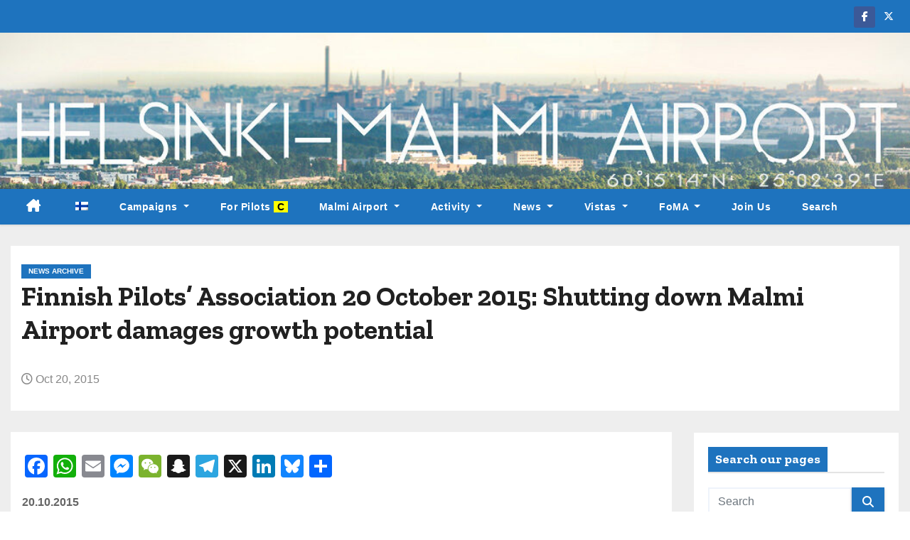

--- FILE ---
content_type: text/html; charset=UTF-8
request_url: https://www.malmiairport.fi/en/finnish-pilots-association-20-october-2015-shutting-down-malmi-airport-damages-growth-potential/
body_size: 17884
content:
<!-- =========================
     Page Breadcrumb   
============================== -->
<!DOCTYPE html>
<html lang="en-US">
<head>
<meta charset="UTF-8">
<meta name="viewport" content="width=device-width, initial-scale=1">
<link rel="profile" href="http://gmpg.org/xfn/11">
<meta name='robots' content='index, follow, max-image-preview:large, max-snippet:-1, max-video-preview:-1' />

	<!-- This site is optimized with the Yoast SEO plugin v26.8 - https://yoast.com/product/yoast-seo-wordpress/ -->
	<title>Finnish Pilots&#039; Association 20 October 2015: Shutting down Malmi Airport damages growth potential - Helsinki-Malmi Airport</title>
	<link rel="canonical" href="https://www.malmiairport.fi/en/finnish-pilots-association-20-october-2015-shutting-down-malmi-airport-damages-growth-potential/" />
	<meta property="og:locale" content="en_US" />
	<meta property="og:type" content="article" />
	<meta property="og:title" content="Finnish Pilots&#039; Association 20 October 2015: Shutting down Malmi Airport damages growth potential - Helsinki-Malmi Airport" />
	<meta property="og:description" content="20.10.2015 (Translated by FoMA) The Finnish Pilots&#8217; Association (FPA) sees shutting down Malmi Airport as a mistake from the point of view of Finland&#8217;s future. According to the Association, Finland, being in the process of globalization, needs mobility and fast connections which can be built at Malmi. The present shutting down only benefits a small [&hellip;]" />
	<meta property="og:url" content="https://www.malmiairport.fi/en/finnish-pilots-association-20-october-2015-shutting-down-malmi-airport-damages-growth-potential/" />
	<meta property="og:site_name" content="Helsinki-Malmi Airport" />
	<meta property="article:publisher" content="https://www.facebook.com/groups/18645317752" />
	<meta property="article:published_time" content="2015-10-20T18:26:36+00:00" />
	<meta name="author" content="Seppo Sipilä" />
	<meta name="twitter:card" content="summary_large_image" />
	<meta name="twitter:creator" content="@mly_ry" />
	<meta name="twitter:site" content="@mly_ry" />
	<meta name="twitter:label1" content="Written by" />
	<meta name="twitter:data1" content="Seppo Sipilä" />
	<meta name="twitter:label2" content="Est. reading time" />
	<meta name="twitter:data2" content="2 minutes" />
	<script type="application/ld+json" class="yoast-schema-graph">{"@context":"https://schema.org","@graph":[{"@type":"Article","@id":"https://www.malmiairport.fi/en/finnish-pilots-association-20-october-2015-shutting-down-malmi-airport-damages-growth-potential/#article","isPartOf":{"@id":"https://www.malmiairport.fi/en/finnish-pilots-association-20-october-2015-shutting-down-malmi-airport-damages-growth-potential/"},"author":{"name":"Seppo Sipilä","@id":"https://www.malmiairport.fi/en/#/schema/person/40f0cddf154dd0fe1c614bec2f944fbc"},"headline":"Finnish Pilots&#8217; Association 20 October 2015: Shutting down Malmi Airport damages growth potential","datePublished":"2015-10-20T18:26:36+00:00","mainEntityOfPage":{"@id":"https://www.malmiairport.fi/en/finnish-pilots-association-20-october-2015-shutting-down-malmi-airport-damages-growth-potential/"},"wordCount":386,"publisher":{"@id":"https://www.malmiairport.fi/en/#organization"},"articleSection":["News archive"],"inLanguage":"en-US"},{"@type":"WebPage","@id":"https://www.malmiairport.fi/en/finnish-pilots-association-20-october-2015-shutting-down-malmi-airport-damages-growth-potential/","url":"https://www.malmiairport.fi/en/finnish-pilots-association-20-october-2015-shutting-down-malmi-airport-damages-growth-potential/","name":"Finnish Pilots' Association 20 October 2015: Shutting down Malmi Airport damages growth potential - Helsinki-Malmi Airport","isPartOf":{"@id":"https://www.malmiairport.fi/en/#website"},"datePublished":"2015-10-20T18:26:36+00:00","breadcrumb":{"@id":"https://www.malmiairport.fi/en/finnish-pilots-association-20-october-2015-shutting-down-malmi-airport-damages-growth-potential/#breadcrumb"},"inLanguage":"en-US","potentialAction":[{"@type":"ReadAction","target":["https://www.malmiairport.fi/en/finnish-pilots-association-20-october-2015-shutting-down-malmi-airport-damages-growth-potential/"]}]},{"@type":"BreadcrumbList","@id":"https://www.malmiairport.fi/en/finnish-pilots-association-20-october-2015-shutting-down-malmi-airport-damages-growth-potential/#breadcrumb","itemListElement":[{"@type":"ListItem","position":1,"name":"Etusivu","item":"https://www.malmiairport.fi/en/"},{"@type":"ListItem","position":2,"name":"News by date","item":"https://www.malmiairport.fi/en/news-by-date/"},{"@type":"ListItem","position":3,"name":"Finnish Pilots&#8217; Association 20 October 2015: Shutting down Malmi Airport damages growth potential"}]},{"@type":"WebSite","@id":"https://www.malmiairport.fi/en/#website","url":"https://www.malmiairport.fi/en/","name":"Helsinki-Malmi Airport","description":"","publisher":{"@id":"https://www.malmiairport.fi/en/#organization"},"potentialAction":[{"@type":"SearchAction","target":{"@type":"EntryPoint","urlTemplate":"https://www.malmiairport.fi/en/?s={search_term_string}"},"query-input":{"@type":"PropertyValueSpecification","valueRequired":true,"valueName":"search_term_string"}}],"inLanguage":"en-US"},{"@type":"Organization","@id":"https://www.malmiairport.fi/en/#organization","name":"Helsinki-Malmi Airport","url":"https://www.malmiairport.fi/en/","logo":{"@type":"ImageObject","inLanguage":"en-US","@id":"https://www.malmiairport.fi/en/#/schema/logo/image/","url":"https://www.malmiairport.fi/wp-content/uploads/2023/05/cropped-transparent_150x150-1-2.png","contentUrl":"https://www.malmiairport.fi/wp-content/uploads/2023/05/cropped-transparent_150x150-1-2.png","width":150,"height":150,"caption":"Helsinki-Malmi Airport"},"image":{"@id":"https://www.malmiairport.fi/en/#/schema/logo/image/"},"sameAs":["https://www.facebook.com/groups/18645317752","https://x.com/mly_ry"]},{"@type":"Person","@id":"https://www.malmiairport.fi/en/#/schema/person/40f0cddf154dd0fe1c614bec2f944fbc","name":"Seppo Sipilä","image":{"@type":"ImageObject","inLanguage":"en-US","@id":"https://www.malmiairport.fi/en/#/schema/person/image/","url":"https://secure.gravatar.com/avatar/1f535fb2e1d17b3544982fa8c2c51be6b062824e6d86c1e6b3bb316cbf74ea25?s=96&d=mm&r=g","contentUrl":"https://secure.gravatar.com/avatar/1f535fb2e1d17b3544982fa8c2c51be6b062824e6d86c1e6b3bb316cbf74ea25?s=96&d=mm&r=g","caption":"Seppo Sipilä"},"url":"https://www.malmiairport.fi/en/author/seppo/"}]}</script>
	<!-- / Yoast SEO plugin. -->


<link rel='dns-prefetch' href='//static.addtoany.com' />
<link rel='dns-prefetch' href='//fonts.googleapis.com' />
<link rel="alternate" type="application/rss+xml" title="Helsinki-Malmi Airport &raquo; Feed" href="https://www.malmiairport.fi/en/feed/" />
<link rel="alternate" type="application/rss+xml" title="Helsinki-Malmi Airport &raquo; Comments Feed" href="https://www.malmiairport.fi/en/comments/feed/" />
<link rel="alternate" title="oEmbed (JSON)" type="application/json+oembed" href="https://www.malmiairport.fi/en/wp-json/oembed/1.0/embed?url=https%3A%2F%2Fwww.malmiairport.fi%2Fen%2Ffinnish-pilots-association-20-october-2015-shutting-down-malmi-airport-damages-growth-potential%2F" />
<link rel="alternate" title="oEmbed (XML)" type="text/xml+oembed" href="https://www.malmiairport.fi/en/wp-json/oembed/1.0/embed?url=https%3A%2F%2Fwww.malmiairport.fi%2Fen%2Ffinnish-pilots-association-20-october-2015-shutting-down-malmi-airport-damages-growth-potential%2F&#038;format=xml" />
		<!-- This site uses the Google Analytics by MonsterInsights plugin v9.11.1 - Using Analytics tracking - https://www.monsterinsights.com/ -->
							<script src="//www.googletagmanager.com/gtag/js?id=G-S6HDNKWZ99"  data-cfasync="false" data-wpfc-render="false" type="text/javascript" async></script>
			<script data-cfasync="false" data-wpfc-render="false" type="text/javascript">
				var mi_version = '9.11.1';
				var mi_track_user = true;
				var mi_no_track_reason = '';
								var MonsterInsightsDefaultLocations = {"page_location":"https:\/\/www.malmiairport.fi\/en\/finnish-pilots-association-20-october-2015-shutting-down-malmi-airport-damages-growth-potential\/"};
								if ( typeof MonsterInsightsPrivacyGuardFilter === 'function' ) {
					var MonsterInsightsLocations = (typeof MonsterInsightsExcludeQuery === 'object') ? MonsterInsightsPrivacyGuardFilter( MonsterInsightsExcludeQuery ) : MonsterInsightsPrivacyGuardFilter( MonsterInsightsDefaultLocations );
				} else {
					var MonsterInsightsLocations = (typeof MonsterInsightsExcludeQuery === 'object') ? MonsterInsightsExcludeQuery : MonsterInsightsDefaultLocations;
				}

								var disableStrs = [
										'ga-disable-G-S6HDNKWZ99',
									];

				/* Function to detect opted out users */
				function __gtagTrackerIsOptedOut() {
					for (var index = 0; index < disableStrs.length; index++) {
						if (document.cookie.indexOf(disableStrs[index] + '=true') > -1) {
							return true;
						}
					}

					return false;
				}

				/* Disable tracking if the opt-out cookie exists. */
				if (__gtagTrackerIsOptedOut()) {
					for (var index = 0; index < disableStrs.length; index++) {
						window[disableStrs[index]] = true;
					}
				}

				/* Opt-out function */
				function __gtagTrackerOptout() {
					for (var index = 0; index < disableStrs.length; index++) {
						document.cookie = disableStrs[index] + '=true; expires=Thu, 31 Dec 2099 23:59:59 UTC; path=/';
						window[disableStrs[index]] = true;
					}
				}

				if ('undefined' === typeof gaOptout) {
					function gaOptout() {
						__gtagTrackerOptout();
					}
				}
								window.dataLayer = window.dataLayer || [];

				window.MonsterInsightsDualTracker = {
					helpers: {},
					trackers: {},
				};
				if (mi_track_user) {
					function __gtagDataLayer() {
						dataLayer.push(arguments);
					}

					function __gtagTracker(type, name, parameters) {
						if (!parameters) {
							parameters = {};
						}

						if (parameters.send_to) {
							__gtagDataLayer.apply(null, arguments);
							return;
						}

						if (type === 'event') {
														parameters.send_to = monsterinsights_frontend.v4_id;
							var hookName = name;
							if (typeof parameters['event_category'] !== 'undefined') {
								hookName = parameters['event_category'] + ':' + name;
							}

							if (typeof MonsterInsightsDualTracker.trackers[hookName] !== 'undefined') {
								MonsterInsightsDualTracker.trackers[hookName](parameters);
							} else {
								__gtagDataLayer('event', name, parameters);
							}
							
						} else {
							__gtagDataLayer.apply(null, arguments);
						}
					}

					__gtagTracker('js', new Date());
					__gtagTracker('set', {
						'developer_id.dZGIzZG': true,
											});
					if ( MonsterInsightsLocations.page_location ) {
						__gtagTracker('set', MonsterInsightsLocations);
					}
										__gtagTracker('config', 'G-S6HDNKWZ99', {"forceSSL":"true","link_attribution":"true"} );
										window.gtag = __gtagTracker;										(function () {
						/* https://developers.google.com/analytics/devguides/collection/analyticsjs/ */
						/* ga and __gaTracker compatibility shim. */
						var noopfn = function () {
							return null;
						};
						var newtracker = function () {
							return new Tracker();
						};
						var Tracker = function () {
							return null;
						};
						var p = Tracker.prototype;
						p.get = noopfn;
						p.set = noopfn;
						p.send = function () {
							var args = Array.prototype.slice.call(arguments);
							args.unshift('send');
							__gaTracker.apply(null, args);
						};
						var __gaTracker = function () {
							var len = arguments.length;
							if (len === 0) {
								return;
							}
							var f = arguments[len - 1];
							if (typeof f !== 'object' || f === null || typeof f.hitCallback !== 'function') {
								if ('send' === arguments[0]) {
									var hitConverted, hitObject = false, action;
									if ('event' === arguments[1]) {
										if ('undefined' !== typeof arguments[3]) {
											hitObject = {
												'eventAction': arguments[3],
												'eventCategory': arguments[2],
												'eventLabel': arguments[4],
												'value': arguments[5] ? arguments[5] : 1,
											}
										}
									}
									if ('pageview' === arguments[1]) {
										if ('undefined' !== typeof arguments[2]) {
											hitObject = {
												'eventAction': 'page_view',
												'page_path': arguments[2],
											}
										}
									}
									if (typeof arguments[2] === 'object') {
										hitObject = arguments[2];
									}
									if (typeof arguments[5] === 'object') {
										Object.assign(hitObject, arguments[5]);
									}
									if ('undefined' !== typeof arguments[1].hitType) {
										hitObject = arguments[1];
										if ('pageview' === hitObject.hitType) {
											hitObject.eventAction = 'page_view';
										}
									}
									if (hitObject) {
										action = 'timing' === arguments[1].hitType ? 'timing_complete' : hitObject.eventAction;
										hitConverted = mapArgs(hitObject);
										__gtagTracker('event', action, hitConverted);
									}
								}
								return;
							}

							function mapArgs(args) {
								var arg, hit = {};
								var gaMap = {
									'eventCategory': 'event_category',
									'eventAction': 'event_action',
									'eventLabel': 'event_label',
									'eventValue': 'event_value',
									'nonInteraction': 'non_interaction',
									'timingCategory': 'event_category',
									'timingVar': 'name',
									'timingValue': 'value',
									'timingLabel': 'event_label',
									'page': 'page_path',
									'location': 'page_location',
									'title': 'page_title',
									'referrer' : 'page_referrer',
								};
								for (arg in args) {
																		if (!(!args.hasOwnProperty(arg) || !gaMap.hasOwnProperty(arg))) {
										hit[gaMap[arg]] = args[arg];
									} else {
										hit[arg] = args[arg];
									}
								}
								return hit;
							}

							try {
								f.hitCallback();
							} catch (ex) {
							}
						};
						__gaTracker.create = newtracker;
						__gaTracker.getByName = newtracker;
						__gaTracker.getAll = function () {
							return [];
						};
						__gaTracker.remove = noopfn;
						__gaTracker.loaded = true;
						window['__gaTracker'] = __gaTracker;
					})();
									} else {
										console.log("");
					(function () {
						function __gtagTracker() {
							return null;
						}

						window['__gtagTracker'] = __gtagTracker;
						window['gtag'] = __gtagTracker;
					})();
									}
			</script>
							<!-- / Google Analytics by MonsterInsights -->
		<style id='wp-img-auto-sizes-contain-inline-css' type='text/css'>
img:is([sizes=auto i],[sizes^="auto," i]){contain-intrinsic-size:3000px 1500px}
/*# sourceURL=wp-img-auto-sizes-contain-inline-css */
</style>
<link rel='stylesheet' id='dk_speakout_widget_css-css' href='https://www.malmiairport.fi/wp-content/plugins/speakout/css/widget.css?ver=4.6.5' type='text/css' media='all' />

<style id='wp-emoji-styles-inline-css' type='text/css'>

	img.wp-smiley, img.emoji {
		display: inline !important;
		border: none !important;
		box-shadow: none !important;
		height: 1em !important;
		width: 1em !important;
		margin: 0 0.07em !important;
		vertical-align: -0.1em !important;
		background: none !important;
		padding: 0 !important;
	}
/*# sourceURL=wp-emoji-styles-inline-css */
</style>
<link rel='stylesheet' id='wp-block-library-css' href='https://www.malmiairport.fi/wp-includes/css/dist/block-library/style.min.css?ver=6.9' type='text/css' media='all' />
<style id='global-styles-inline-css' type='text/css'>
:root{--wp--preset--aspect-ratio--square: 1;--wp--preset--aspect-ratio--4-3: 4/3;--wp--preset--aspect-ratio--3-4: 3/4;--wp--preset--aspect-ratio--3-2: 3/2;--wp--preset--aspect-ratio--2-3: 2/3;--wp--preset--aspect-ratio--16-9: 16/9;--wp--preset--aspect-ratio--9-16: 9/16;--wp--preset--color--black: #000000;--wp--preset--color--cyan-bluish-gray: #abb8c3;--wp--preset--color--white: #ffffff;--wp--preset--color--pale-pink: #f78da7;--wp--preset--color--vivid-red: #cf2e2e;--wp--preset--color--luminous-vivid-orange: #ff6900;--wp--preset--color--luminous-vivid-amber: #fcb900;--wp--preset--color--light-green-cyan: #7bdcb5;--wp--preset--color--vivid-green-cyan: #00d084;--wp--preset--color--pale-cyan-blue: #8ed1fc;--wp--preset--color--vivid-cyan-blue: #0693e3;--wp--preset--color--vivid-purple: #9b51e0;--wp--preset--gradient--vivid-cyan-blue-to-vivid-purple: linear-gradient(135deg,rgb(6,147,227) 0%,rgb(155,81,224) 100%);--wp--preset--gradient--light-green-cyan-to-vivid-green-cyan: linear-gradient(135deg,rgb(122,220,180) 0%,rgb(0,208,130) 100%);--wp--preset--gradient--luminous-vivid-amber-to-luminous-vivid-orange: linear-gradient(135deg,rgb(252,185,0) 0%,rgb(255,105,0) 100%);--wp--preset--gradient--luminous-vivid-orange-to-vivid-red: linear-gradient(135deg,rgb(255,105,0) 0%,rgb(207,46,46) 100%);--wp--preset--gradient--very-light-gray-to-cyan-bluish-gray: linear-gradient(135deg,rgb(238,238,238) 0%,rgb(169,184,195) 100%);--wp--preset--gradient--cool-to-warm-spectrum: linear-gradient(135deg,rgb(74,234,220) 0%,rgb(151,120,209) 20%,rgb(207,42,186) 40%,rgb(238,44,130) 60%,rgb(251,105,98) 80%,rgb(254,248,76) 100%);--wp--preset--gradient--blush-light-purple: linear-gradient(135deg,rgb(255,206,236) 0%,rgb(152,150,240) 100%);--wp--preset--gradient--blush-bordeaux: linear-gradient(135deg,rgb(254,205,165) 0%,rgb(254,45,45) 50%,rgb(107,0,62) 100%);--wp--preset--gradient--luminous-dusk: linear-gradient(135deg,rgb(255,203,112) 0%,rgb(199,81,192) 50%,rgb(65,88,208) 100%);--wp--preset--gradient--pale-ocean: linear-gradient(135deg,rgb(255,245,203) 0%,rgb(182,227,212) 50%,rgb(51,167,181) 100%);--wp--preset--gradient--electric-grass: linear-gradient(135deg,rgb(202,248,128) 0%,rgb(113,206,126) 100%);--wp--preset--gradient--midnight: linear-gradient(135deg,rgb(2,3,129) 0%,rgb(40,116,252) 100%);--wp--preset--font-size--small: 13px;--wp--preset--font-size--medium: 20px;--wp--preset--font-size--large: 36px;--wp--preset--font-size--x-large: 42px;--wp--preset--spacing--20: 0.44rem;--wp--preset--spacing--30: 0.67rem;--wp--preset--spacing--40: 1rem;--wp--preset--spacing--50: 1.5rem;--wp--preset--spacing--60: 2.25rem;--wp--preset--spacing--70: 3.38rem;--wp--preset--spacing--80: 5.06rem;--wp--preset--shadow--natural: 6px 6px 9px rgba(0, 0, 0, 0.2);--wp--preset--shadow--deep: 12px 12px 50px rgba(0, 0, 0, 0.4);--wp--preset--shadow--sharp: 6px 6px 0px rgba(0, 0, 0, 0.2);--wp--preset--shadow--outlined: 6px 6px 0px -3px rgb(255, 255, 255), 6px 6px rgb(0, 0, 0);--wp--preset--shadow--crisp: 6px 6px 0px rgb(0, 0, 0);}:where(.is-layout-flex){gap: 0.5em;}:where(.is-layout-grid){gap: 0.5em;}body .is-layout-flex{display: flex;}.is-layout-flex{flex-wrap: wrap;align-items: center;}.is-layout-flex > :is(*, div){margin: 0;}body .is-layout-grid{display: grid;}.is-layout-grid > :is(*, div){margin: 0;}:where(.wp-block-columns.is-layout-flex){gap: 2em;}:where(.wp-block-columns.is-layout-grid){gap: 2em;}:where(.wp-block-post-template.is-layout-flex){gap: 1.25em;}:where(.wp-block-post-template.is-layout-grid){gap: 1.25em;}.has-black-color{color: var(--wp--preset--color--black) !important;}.has-cyan-bluish-gray-color{color: var(--wp--preset--color--cyan-bluish-gray) !important;}.has-white-color{color: var(--wp--preset--color--white) !important;}.has-pale-pink-color{color: var(--wp--preset--color--pale-pink) !important;}.has-vivid-red-color{color: var(--wp--preset--color--vivid-red) !important;}.has-luminous-vivid-orange-color{color: var(--wp--preset--color--luminous-vivid-orange) !important;}.has-luminous-vivid-amber-color{color: var(--wp--preset--color--luminous-vivid-amber) !important;}.has-light-green-cyan-color{color: var(--wp--preset--color--light-green-cyan) !important;}.has-vivid-green-cyan-color{color: var(--wp--preset--color--vivid-green-cyan) !important;}.has-pale-cyan-blue-color{color: var(--wp--preset--color--pale-cyan-blue) !important;}.has-vivid-cyan-blue-color{color: var(--wp--preset--color--vivid-cyan-blue) !important;}.has-vivid-purple-color{color: var(--wp--preset--color--vivid-purple) !important;}.has-black-background-color{background-color: var(--wp--preset--color--black) !important;}.has-cyan-bluish-gray-background-color{background-color: var(--wp--preset--color--cyan-bluish-gray) !important;}.has-white-background-color{background-color: var(--wp--preset--color--white) !important;}.has-pale-pink-background-color{background-color: var(--wp--preset--color--pale-pink) !important;}.has-vivid-red-background-color{background-color: var(--wp--preset--color--vivid-red) !important;}.has-luminous-vivid-orange-background-color{background-color: var(--wp--preset--color--luminous-vivid-orange) !important;}.has-luminous-vivid-amber-background-color{background-color: var(--wp--preset--color--luminous-vivid-amber) !important;}.has-light-green-cyan-background-color{background-color: var(--wp--preset--color--light-green-cyan) !important;}.has-vivid-green-cyan-background-color{background-color: var(--wp--preset--color--vivid-green-cyan) !important;}.has-pale-cyan-blue-background-color{background-color: var(--wp--preset--color--pale-cyan-blue) !important;}.has-vivid-cyan-blue-background-color{background-color: var(--wp--preset--color--vivid-cyan-blue) !important;}.has-vivid-purple-background-color{background-color: var(--wp--preset--color--vivid-purple) !important;}.has-black-border-color{border-color: var(--wp--preset--color--black) !important;}.has-cyan-bluish-gray-border-color{border-color: var(--wp--preset--color--cyan-bluish-gray) !important;}.has-white-border-color{border-color: var(--wp--preset--color--white) !important;}.has-pale-pink-border-color{border-color: var(--wp--preset--color--pale-pink) !important;}.has-vivid-red-border-color{border-color: var(--wp--preset--color--vivid-red) !important;}.has-luminous-vivid-orange-border-color{border-color: var(--wp--preset--color--luminous-vivid-orange) !important;}.has-luminous-vivid-amber-border-color{border-color: var(--wp--preset--color--luminous-vivid-amber) !important;}.has-light-green-cyan-border-color{border-color: var(--wp--preset--color--light-green-cyan) !important;}.has-vivid-green-cyan-border-color{border-color: var(--wp--preset--color--vivid-green-cyan) !important;}.has-pale-cyan-blue-border-color{border-color: var(--wp--preset--color--pale-cyan-blue) !important;}.has-vivid-cyan-blue-border-color{border-color: var(--wp--preset--color--vivid-cyan-blue) !important;}.has-vivid-purple-border-color{border-color: var(--wp--preset--color--vivid-purple) !important;}.has-vivid-cyan-blue-to-vivid-purple-gradient-background{background: var(--wp--preset--gradient--vivid-cyan-blue-to-vivid-purple) !important;}.has-light-green-cyan-to-vivid-green-cyan-gradient-background{background: var(--wp--preset--gradient--light-green-cyan-to-vivid-green-cyan) !important;}.has-luminous-vivid-amber-to-luminous-vivid-orange-gradient-background{background: var(--wp--preset--gradient--luminous-vivid-amber-to-luminous-vivid-orange) !important;}.has-luminous-vivid-orange-to-vivid-red-gradient-background{background: var(--wp--preset--gradient--luminous-vivid-orange-to-vivid-red) !important;}.has-very-light-gray-to-cyan-bluish-gray-gradient-background{background: var(--wp--preset--gradient--very-light-gray-to-cyan-bluish-gray) !important;}.has-cool-to-warm-spectrum-gradient-background{background: var(--wp--preset--gradient--cool-to-warm-spectrum) !important;}.has-blush-light-purple-gradient-background{background: var(--wp--preset--gradient--blush-light-purple) !important;}.has-blush-bordeaux-gradient-background{background: var(--wp--preset--gradient--blush-bordeaux) !important;}.has-luminous-dusk-gradient-background{background: var(--wp--preset--gradient--luminous-dusk) !important;}.has-pale-ocean-gradient-background{background: var(--wp--preset--gradient--pale-ocean) !important;}.has-electric-grass-gradient-background{background: var(--wp--preset--gradient--electric-grass) !important;}.has-midnight-gradient-background{background: var(--wp--preset--gradient--midnight) !important;}.has-small-font-size{font-size: var(--wp--preset--font-size--small) !important;}.has-medium-font-size{font-size: var(--wp--preset--font-size--medium) !important;}.has-large-font-size{font-size: var(--wp--preset--font-size--large) !important;}.has-x-large-font-size{font-size: var(--wp--preset--font-size--x-large) !important;}
/*# sourceURL=global-styles-inline-css */
</style>

<style id='classic-theme-styles-inline-css' type='text/css'>
/*! This file is auto-generated */
.wp-block-button__link{color:#fff;background-color:#32373c;border-radius:9999px;box-shadow:none;text-decoration:none;padding:calc(.667em + 2px) calc(1.333em + 2px);font-size:1.125em}.wp-block-file__button{background:#32373c;color:#fff;text-decoration:none}
/*# sourceURL=/wp-includes/css/classic-themes.min.css */
</style>
<link rel='stylesheet' id='wpml-legacy-vertical-list-0-css' href='https://www.malmiairport.fi/wp-content/plugins/sitepress-multilingual-cms/templates/language-switchers/legacy-list-vertical/style.min.css?ver=1' type='text/css' media='all' />
<style id='wpml-legacy-vertical-list-0-inline-css' type='text/css'>
.wpml-ls-statics-shortcode_actions, .wpml-ls-statics-shortcode_actions .wpml-ls-sub-menu, .wpml-ls-statics-shortcode_actions a {border-color:#cdcdcd;}.wpml-ls-statics-shortcode_actions a, .wpml-ls-statics-shortcode_actions .wpml-ls-sub-menu a, .wpml-ls-statics-shortcode_actions .wpml-ls-sub-menu a:link, .wpml-ls-statics-shortcode_actions li:not(.wpml-ls-current-language) .wpml-ls-link, .wpml-ls-statics-shortcode_actions li:not(.wpml-ls-current-language) .wpml-ls-link:link {color:#444444;background-color:#ffffff;}.wpml-ls-statics-shortcode_actions .wpml-ls-sub-menu a:hover,.wpml-ls-statics-shortcode_actions .wpml-ls-sub-menu a:focus, .wpml-ls-statics-shortcode_actions .wpml-ls-sub-menu a:link:hover, .wpml-ls-statics-shortcode_actions .wpml-ls-sub-menu a:link:focus {color:#000000;background-color:#eeeeee;}.wpml-ls-statics-shortcode_actions .wpml-ls-current-language > a {color:#444444;background-color:#ffffff;}.wpml-ls-statics-shortcode_actions .wpml-ls-current-language:hover>a, .wpml-ls-statics-shortcode_actions .wpml-ls-current-language>a:focus {color:#000000;background-color:#eeeeee;}
/*# sourceURL=wpml-legacy-vertical-list-0-inline-css */
</style>
<link rel='stylesheet' id='wpml-menu-item-0-css' href='https://www.malmiairport.fi/wp-content/plugins/sitepress-multilingual-cms/templates/language-switchers/menu-item/style.min.css?ver=1' type='text/css' media='all' />
<link rel='stylesheet' id='newszone-fonts-css' href='//fonts.googleapis.com/css?family=Zilla+Slab%3A300%2C400%2C500%2C600%2C700%2C%26display%3Dswap&#038;subset=latin%2Clatin-ext' type='text/css' media='all' />
<link rel='stylesheet' id='newses-fonts-css' href='//fonts.googleapis.com/css?family=Rubik%3A400%2C500%2C700%7CPoppins%3A400%26display%3Dswap&#038;subset=latin%2Clatin-ext' type='text/css' media='all' />
<link rel='stylesheet' id='bootstrap-css' href='https://www.malmiairport.fi/wp-content/themes/newses/css/bootstrap.css?ver=6.9' type='text/css' media='all' />
<link rel='stylesheet' id='newses-style-css' href='https://www.malmiairport.fi/wp-content/themes/news-zone/style.css?ver=6.9' type='text/css' media='all' />
<link rel='stylesheet' id='all-font-awesome-css' href='https://www.malmiairport.fi/wp-content/themes/newses/css/font-awesome.css?ver=6.9' type='text/css' media='all' />
<link rel='stylesheet' id='smartmenus-css' href='https://www.malmiairport.fi/wp-content/themes/newses/css/jquery.smartmenus.bootstrap.css?ver=6.9' type='text/css' media='all' />
<link rel='stylesheet' id='newses-swiper.min-css' href='https://www.malmiairport.fi/wp-content/themes/newses/css/swiper.min.css?ver=6.9' type='text/css' media='all' />
<link rel='stylesheet' id='tablepress-default-css' href='https://www.malmiairport.fi/wp-content/plugins/tablepress/css/build/default.css?ver=3.2.6' type='text/css' media='all' />
<link rel='stylesheet' id='addtoany-css' href='https://www.malmiairport.fi/wp-content/plugins/add-to-any/addtoany.min.css?ver=1.16' type='text/css' media='all' />
<link rel='stylesheet' id='newses-style-parent-css' href='https://www.malmiairport.fi/wp-content/themes/newses/style.css?ver=6.9' type='text/css' media='all' />
<link rel='stylesheet' id='newszone-style-css' href='https://www.malmiairport.fi/wp-content/themes/news-zone/style.css?ver=1.0' type='text/css' media='all' />
<link rel='stylesheet' id='newszone-default-css-css' href='https://www.malmiairport.fi/wp-content/themes/news-zone/css/colors/default.css?ver=6.9' type='text/css' media='all' />
<script type="text/javascript" src="https://www.malmiairport.fi/wp-includes/js/jquery/jquery.min.js?ver=3.7.1" id="jquery-core-js"></script>
<script type="text/javascript" src="https://www.malmiairport.fi/wp-includes/js/jquery/jquery-migrate.min.js?ver=3.4.1" id="jquery-migrate-js"></script>
<script type="text/javascript" id="dk_speakout_widget_js-js-extra">
/* <![CDATA[ */
var dk_speakout_widget_js = {"ajaxurl":"https://www.malmiairport.fi/wp-admin/admin-ajax.php"};
//# sourceURL=dk_speakout_widget_js-js-extra
/* ]]> */
</script>
<script type="text/javascript" src="https://www.malmiairport.fi/wp-content/plugins/speakout/js/widget.js?ver=4.6.5" id="dk_speakout_widget_js-js"></script>
<script type="text/javascript" src="https://www.malmiairport.fi/wp-content/plugins/google-analytics-for-wordpress/assets/js/frontend-gtag.min.js?ver=9.11.1" id="monsterinsights-frontend-script-js" async="async" data-wp-strategy="async"></script>
<script data-cfasync="false" data-wpfc-render="false" type="text/javascript" id='monsterinsights-frontend-script-js-extra'>/* <![CDATA[ */
var monsterinsights_frontend = {"js_events_tracking":"true","download_extensions":"doc,pdf,ppt,zip,xls,docx,pptx,xlsx","inbound_paths":"[{\"path\":\"\\\/go\\\/\",\"label\":\"affiliate\"},{\"path\":\"\\\/recommend\\\/\",\"label\":\"affiliate\"}]","home_url":"https:\/\/www.malmiairport.fi\/en\/","hash_tracking":"false","v4_id":"G-S6HDNKWZ99"};/* ]]> */
</script>
<script type="text/javascript" id="addtoany-core-js-before">
/* <![CDATA[ */
window.a2a_config=window.a2a_config||{};a2a_config.callbacks=[];a2a_config.overlays=[];a2a_config.templates={};

//# sourceURL=addtoany-core-js-before
/* ]]> */
</script>
<script type="text/javascript" defer src="https://static.addtoany.com/menu/page.js" id="addtoany-core-js"></script>
<script type="text/javascript" defer src="https://www.malmiairport.fi/wp-content/plugins/add-to-any/addtoany.min.js?ver=1.1" id="addtoany-jquery-js"></script>
<script type="text/javascript" id="3d-flip-book-client-locale-loader-js-extra">
/* <![CDATA[ */
var FB3D_CLIENT_LOCALE = {"ajaxurl":"https://www.malmiairport.fi/wp-admin/admin-ajax.php","dictionary":{"Table of contents":"Table of contents","Close":"Close","Bookmarks":"Bookmarks","Thumbnails":"Thumbnails","Search":"Search","Share":"Share","Facebook":"Facebook","Twitter":"Twitter","Email":"Email","Play":"Play","Previous page":"Previous page","Next page":"Next page","Zoom in":"Zoom in","Zoom out":"Zoom out","Fit view":"Fit view","Auto play":"Auto play","Full screen":"Full screen","More":"More","Smart pan":"Smart pan","Single page":"Single page","Sounds":"Sounds","Stats":"Stats","Print":"Print","Download":"Download","Goto first page":"Goto first page","Goto last page":"Goto last page"},"images":"https://www.malmiairport.fi/wp-content/plugins/interactive-3d-flipbook-powered-physics-engine/assets/images/","jsData":{"urls":[],"posts":{"ids_mis":[],"ids":[]},"pages":[],"firstPages":[],"bookCtrlProps":[],"bookTemplates":[]},"key":"3d-flip-book","pdfJS":{"pdfJsLib":"https://www.malmiairport.fi/wp-content/plugins/interactive-3d-flipbook-powered-physics-engine/assets/js/pdf.min.js?ver=4.3.136","pdfJsWorker":"https://www.malmiairport.fi/wp-content/plugins/interactive-3d-flipbook-powered-physics-engine/assets/js/pdf.worker.js?ver=4.3.136","stablePdfJsLib":"https://www.malmiairport.fi/wp-content/plugins/interactive-3d-flipbook-powered-physics-engine/assets/js/stable/pdf.min.js?ver=2.5.207","stablePdfJsWorker":"https://www.malmiairport.fi/wp-content/plugins/interactive-3d-flipbook-powered-physics-engine/assets/js/stable/pdf.worker.js?ver=2.5.207","pdfJsCMapUrl":"https://www.malmiairport.fi/wp-content/plugins/interactive-3d-flipbook-powered-physics-engine/assets/cmaps/"},"cacheurl":"https://www.malmiairport.fi/wp-content/uploads/3d-flip-book/cache/","pluginsurl":"https://www.malmiairport.fi/wp-content/plugins/","pluginurl":"https://www.malmiairport.fi/wp-content/plugins/interactive-3d-flipbook-powered-physics-engine/","thumbnailSize":{"width":"150","height":"150"},"version":"1.16.17"};
//# sourceURL=3d-flip-book-client-locale-loader-js-extra
/* ]]> */
</script>
<script type="text/javascript" src="https://www.malmiairport.fi/wp-content/plugins/interactive-3d-flipbook-powered-physics-engine/assets/js/client-locale-loader.js?ver=1.16.17" id="3d-flip-book-client-locale-loader-js" async="async" data-wp-strategy="async"></script>
<script type="text/javascript" src="https://www.malmiairport.fi/wp-content/themes/newses/js/navigation.js?ver=6.9" id="newses-navigation-js"></script>
<script type="text/javascript" src="https://www.malmiairport.fi/wp-content/themes/newses/js/bootstrap.js?ver=6.9" id="bootstrap-js"></script>
<script type="text/javascript" src="https://www.malmiairport.fi/wp-content/themes/newses/js/jquery.marquee.js?ver=6.9" id="newses-marquee-js-js"></script>
<script type="text/javascript" src="https://www.malmiairport.fi/wp-content/themes/newses/js/swiper.min.js?ver=6.9" id="newses-swiper.min.js-js"></script>
<script type="text/javascript" src="https://www.malmiairport.fi/wp-content/themes/newses/js/jquery.smartmenus.js?ver=6.9" id="smartmenus-js-js"></script>
<script type="text/javascript" src="https://www.malmiairport.fi/wp-content/themes/newses/js/bootstrap-smartmenus.js?ver=6.9" id="bootstrap-smartmenus-js-js"></script>
<link rel="https://api.w.org/" href="https://www.malmiairport.fi/en/wp-json/" /><link rel="alternate" title="JSON" type="application/json" href="https://www.malmiairport.fi/en/wp-json/wp/v2/posts/2986" /><link rel="EditURI" type="application/rsd+xml" title="RSD" href="https://www.malmiairport.fi/xmlrpc.php?rsd" />
<meta name="generator" content="WordPress 6.9" />
<link rel='shortlink' href='https://www.malmiairport.fi/en/?p=2986' />
<meta name="generator" content="WPML ver:4.8.6 stt:1,18;" />
        <style type="text/css">
                        .site-title a,
            .site-description {
                position: absolute;
                clip: rect(1px, 1px, 1px, 1px);
                display: none;
            }

                    </style>
        <style type="text/css" id="custom-background-css">
body.custom-background { background-color: #ffffff; }
</style>
	<link rel="icon" href="https://www.malmiairport.fi/wp-content/uploads/2016/03/cropped-cropped-af-2-32x32.jpg" sizes="32x32" />
<link rel="icon" href="https://www.malmiairport.fi/wp-content/uploads/2016/03/cropped-cropped-af-2-192x192.jpg" sizes="192x192" />
<link rel="apple-touch-icon" href="https://www.malmiairport.fi/wp-content/uploads/2016/03/cropped-cropped-af-2-180x180.jpg" />
<meta name="msapplication-TileImage" content="https://www.malmiairport.fi/wp-content/uploads/2016/03/cropped-cropped-af-2-270x270.jpg" />
</head>
<body class="wp-singular post-template-default single single-post postid-2986 single-format-standard custom-background wp-custom-logo wp-embed-responsive wp-theme-newses wp-child-theme-news-zone wide" >
<div id="page" class="site">
<a class="skip-link screen-reader-text" href="#content">
Skip to content</a>
    <!--wrapper-->
    <div class="wrapper" id="custom-background-css">
        <header class="mg-headwidget">
            <!--==================== TOP BAR ====================-->
            <div class="mg-head-detail d-none d-md-block">
    <div class="container">
        <div class="row align-items-center">
            <div class="col-md-6 col-xs-12 col-sm-6">
                <ul class="info-left">
                                    </ul>
            </div>
            <div class="col-md-6 col-xs-12">
                <ul class="mg-social info-right">
                            <li>
                <a  target="_blank" href="https://www.facebook.com/groups/18645317752">
                    <span class="icon-soci facebook"><i class="fa-brands fa-facebook-f"></i></span>
                </a>
            </li>
                    <li>
                <a target="_blank" href="https://twitter.com/mly_ry">
                    <span class="icon-soci x-twitter"><i class="fa-brands fa-x-twitter"></i></span>
                </a>
            </li>
                        </ul>
            </div>
        </div>
    </div>
</div>
            <div class="clearfix"></div>
                        <div class="mg-nav-widget-area-back" style='background-image: url("https://www.malmiairport.fi/wp-content/uploads/2014/05/cropped-HELSINKI-MALMI-AIRPORT_banner1.jpg" );'>
                        <div class="overlay">
              <div class="inner" >
                <div class="container">
                    <div class="mg-nav-widget-area">
                        <div class="row align-items-center">
                            <div class="col-md-4 text-center-xs">
                                <a href="https://www.malmiairport.fi/en/" class="navbar-brand" rel="home"><img width="150" height="150" src="https://www.malmiairport.fi/wp-content/uploads/2023/05/cropped-transparent_150x150-1-2.png" class="custom-logo" alt="Helsinki-Malmi Airport" decoding="async" /></a>                            </div>
                           
            <div class="col-md-8 text-center-xs">
                
                    <div class="container">
                        <div class="row align-items-center">
                            <div class="ml-auto py-2">
                                <a class="pull-right img-fluid" href="" target="_blank" ">
                                                                    </a>
                            </div>
                        </div>
                    </div>
                    
                                <!--== Top Tags ==-->
                  <div class="mg-tpt-tag-area">
                                 
                  </div>
                <!-- Trending line END -->
                  
            </div>
        
                        </div>
                    </div>
                </div>
                </div>
              </div>
          </div>
            <div class="mg-menu-full">
                <nav class="navbar navbar-expand-lg navbar-wp">
                    <div class="container">
                        <!-- Right nav -->
                    <div class="m-header align-items-center">
                        <a class="mobilehomebtn" href="https://www.malmiairport.fi/en/"><span class="fa fa-home"></span></a>
                        <!-- navbar-toggle -->
                       
                          <button type="button" class="navbar-toggler" data-toggle="collapse" data-target=".navbar-collapse" aria-controls="navbarSupportedContent" aria-expanded="false" aria-label="Toggle navigation">
                  <i class="fa fa-bars"></i>
                  </button>
                    </div>
                    <!-- /Right nav -->
                    <!-- Navigation -->
                    <div class="collapse navbar-collapse" id="navbar-wp">
                        
                            <ul id="menu-main-menu" class="nav navbar-nav mr-auto"><li class="active home"><a class="nav-link homebtn" title="Home" href="https://www.malmiairport.fi/en/"><span class='fa-solid fa-house-chimney'></span></a></li><li id="menu-item-wpml-ls-3-fi" class="menu-item-language menu-item wpml-ls-slot-3 wpml-ls-item wpml-ls-item-fi wpml-ls-menu-item wpml-ls-first-item wpml-ls-last-item menu-item-type-wpml_ls_menu_item menu-item-object-wpml_ls_menu_item menu-item-wpml-ls-3-fi"><a title="Switch to Finnish" href="https://www.malmiairport.fi/suomen-lentajaliitto-20-10-2015-malmin-lentokentan-lopettaminen-tuhoaa-kasvun-edellytyksia/" aria-label="Switch to Finnish" role="menuitem"><span class="glyphicon Switch to Finnish"></span>&nbsp;<img
            class="wpml-ls-flag"
            src="https://www.malmiairport.fi/wp-content/plugins/sitepress-multilingual-cms/res/flags/fi.png"
            alt="Finnish"
            
            
    /></a></li>
<li id="menu-item-6469" class="menu-item menu-item-type-custom menu-item-object-custom menu-item-has-children menu-item-6469 dropdown"><a class="nav-link" title="Campaigns" href="https://www.malmiairport.fi/kuntalaisaloite-2018/" data-toggle="dropdown" class="dropdown-toggle">Campaigns </a>
<ul role="menu" class=" dropdown-menu">
	<li id="menu-item-8837" class="menu-item menu-item-type-post_type menu-item-object-page menu-item-8837"><a class="dropdown-item" title="Municipal initiative 6466 (2018)" href="https://www.malmiairport.fi/en/municipal-initiative-6466-on-organizing-an-advisory-referendum-on-malmi-airport/">Municipal initiative 6466 (2018)</a></li>
	<li id="menu-item-8842" class="menu-item menu-item-type-post_type menu-item-object-page menu-item-8842"><a class="dropdown-item" title="Citizen’s initiative 2106 ”Lex Malmi” (2016)" href="https://www.malmiairport.fi/en/citizens-initiative-2106-lex-malmi/">Citizen’s initiative 2106 ”Lex Malmi” (2016)</a></li>
	<li id="menu-item-8843" class="menu-item menu-item-type-post_type menu-item-object-page menu-item-8843"><a class="dropdown-item" title="Petition to save Helsinki-Malmi Airport" href="https://www.malmiairport.fi/en/foma/petition/">Petition to save Helsinki-Malmi Airport</a></li>
	<li id="menu-item-6103" class="menu-item menu-item-type-post_type menu-item-object-page menu-item-6103"><a class="dropdown-item" title="Pro Malmi diploma" href="https://www.malmiairport.fi/en/pro-malmi/">Pro Malmi diploma</a></li>
</ul>
</li>
<li id="menu-item-4170" class="menu-item menu-item-type-custom menu-item-object-custom menu-item-4170"><a class="nav-link" title="For pilots &lt;font style=&quot;background-color:yellow;&quot; color=&quot;black&quot;&gt; C &lt;/font&gt;" href="https://www.efhf.fi/?lang=en">For pilots <font style="background-color:yellow;" color="black"> C </font></a></li>
<li id="menu-item-391" class="menu-item menu-item-type-custom menu-item-object-custom menu-item-has-children menu-item-391 dropdown"><a class="nav-link" title="Malmi Airport" href="http://malmiairport.fi/en" data-toggle="dropdown" class="dropdown-toggle">Malmi Airport </a>
<ul role="menu" class=" dropdown-menu">
	<li id="menu-item-2355" class="menu-item menu-item-type-post_type menu-item-object-page menu-item-2355"><a class="dropdown-item" title="Map" href="https://www.malmiairport.fi/en/map/">Map</a></li>
	<li id="menu-item-7761" class="menu-item menu-item-type-post_type menu-item-object-page menu-item-7761"><a class="dropdown-item" title="Nature" href="https://www.malmiairport.fi/en/natural-values-of-malmi-airport/">Nature</a></li>
	<li id="menu-item-7762" class="menu-item menu-item-type-post_type menu-item-object-post menu-item-7762"><a class="dropdown-item" title="Heritage" href="https://www.malmiairport.fi/en/icomos-puts-historic-malmi-airport-in-the-spotlight-of-the-worlds-endangered-cultural-heritage/">Heritage</a></li>
	<li id="menu-item-9356" class="menu-item menu-item-type-post_type menu-item-object-page menu-item-9356"><a class="dropdown-item" title="Infrastructure" href="https://www.malmiairport.fi/en/malmi-airport-as-transportation-infrastructure/">Infrastructure</a></li>
	<li id="menu-item-2361" class="menu-item menu-item-type-post_type menu-item-object-page menu-item-2361"><a class="dropdown-item" title="Public opinion" href="https://www.malmiairport.fi/en/public-opinion/">Public opinion</a></li>
	<li id="menu-item-9957" class="menu-item menu-item-type-post_type menu-item-object-post menu-item-9957"><a class="dropdown-item" title="Democracy?" href="https://www.malmiairport.fi/en/helsinki-city-council-tramples-on-finlands-biggest-municipal-referendum-initiative/">Democracy?</a></li>
	<li id="menu-item-4254" class="menu-item menu-item-type-post_type menu-item-object-page menu-item-4254"><a class="dropdown-item" title="FAQ" href="https://www.malmiairport.fi/en/faq/">FAQ</a></li>
	<li id="menu-item-2357" class="menu-item menu-item-type-post_type menu-item-object-page menu-item-2357"><a class="dropdown-item" title="History" href="https://www.malmiairport.fi/en/history/">History</a></li>
	<li id="menu-item-2358" class="menu-item menu-item-type-post_type menu-item-object-page menu-item-2358"><a class="dropdown-item" title="Present" href="https://www.malmiairport.fi/en/present/">Present</a></li>
	<li id="menu-item-2359" class="menu-item menu-item-type-post_type menu-item-object-page menu-item-2359"><a class="dropdown-item" title="Threatened future" href="https://www.malmiairport.fi/en/threatened-future/">Threatened future</a></li>
	<li id="menu-item-2362" class="menu-item menu-item-type-post_type menu-item-object-page menu-item-2362"><a class="dropdown-item" title="Awards and authoritative statements" href="https://www.malmiairport.fi/en/awards-and-authoritative-statements/">Awards and authoritative statements</a></li>
	<li id="menu-item-2363" class="menu-item menu-item-type-post_type menu-item-object-page menu-item-2363"><a class="dropdown-item" title="How to get a closer look?" href="https://www.malmiairport.fi/en/how-to-get-a-closer-look/">How to get a closer look?</a></li>
	<li id="menu-item-2364" class="menu-item menu-item-type-post_type menu-item-object-page menu-item-2364"><a class="dropdown-item" title="The best spots" href="https://www.malmiairport.fi/en/the-best-spots/">The best spots</a></li>
</ul>
</li>
<li id="menu-item-2365" class="menu-item menu-item-type-post_type menu-item-object-page menu-item-has-children menu-item-2365 dropdown"><a class="nav-link" title="Activity" href="https://www.malmiairport.fi/en/activity/" data-toggle="dropdown" class="dropdown-toggle">Activity </a>
<ul role="menu" class=" dropdown-menu">
	<li id="menu-item-2366" class="menu-item menu-item-type-post_type menu-item-object-page menu-item-2366"><a class="dropdown-item" title="Companies" href="https://www.malmiairport.fi/en/activity/companies/">Companies</a></li>
	<li id="menu-item-2367" class="menu-item menu-item-type-post_type menu-item-object-page menu-item-2367"><a class="dropdown-item" title="Associations" href="https://www.malmiairport.fi/en/activity/associations/">Associations</a></li>
	<li id="menu-item-2368" class="menu-item menu-item-type-post_type menu-item-object-page menu-item-2368"><a class="dropdown-item" title="Authorities" href="https://www.malmiairport.fi/en/activity/authorities/">Authorities</a></li>
</ul>
</li>
<li id="menu-item-6471" class="menu-item menu-item-type-post_type menu-item-object-page menu-item-has-children menu-item-6471 dropdown"><a class="nav-link" title="News" href="https://www.malmiairport.fi/en/news/" data-toggle="dropdown" class="dropdown-toggle">News </a>
<ul role="menu" class=" dropdown-menu">
	<li id="menu-item-4171" class="menu-item menu-item-type-post_type menu-item-object-page menu-item-4171"><a class="dropdown-item" title="Lex Malmi" href="https://www.malmiairport.fi/en/lexmalmi/">Lex Malmi</a></li>
	<li id="menu-item-5526" class="menu-item menu-item-type-post_type menu-item-object-page current_page_parent menu-item-5526"><a class="dropdown-item" title="News by date" href="https://www.malmiairport.fi/en/news-by-date/">News by date</a></li>
	<li id="menu-item-6472" class="menu-item menu-item-type-taxonomy menu-item-object-category menu-item-6472"><a class="dropdown-item" title="For the press" href="https://www.malmiairport.fi/en/arkisto/for-the-press/">For the press</a></li>
	<li id="menu-item-6473" class="menu-item menu-item-type-taxonomy menu-item-object-category menu-item-6473"><a class="dropdown-item" title="Other media" href="https://www.malmiairport.fi/en/arkisto/other-media/">Other media</a></li>
</ul>
</li>
<li id="menu-item-2372" class="menu-item menu-item-type-post_type menu-item-object-page menu-item-has-children menu-item-2372 dropdown"><a class="nav-link" title="Vistas" href="https://www.malmiairport.fi/en/vistas/" data-toggle="dropdown" class="dropdown-toggle">Vistas </a>
<ul role="menu" class=" dropdown-menu">
	<li id="menu-item-5535" class="menu-item menu-item-type-post_type menu-item-object-page menu-item-5535"><a class="dropdown-item" title="Helsinki-Malmi webcam" href="https://www.malmiairport.fi/en/helsinki-malmi-webcam/">Helsinki-Malmi webcam</a></li>
	<li id="menu-item-9142" class="menu-item menu-item-type-custom menu-item-object-custom menu-item-9142"><a class="dropdown-item" title="EFHF webcam" href="https://efhf.fi/webcam/">EFHF webcam</a></li>
	<li id="menu-item-2373" class="menu-item menu-item-type-post_type menu-item-object-page menu-item-2373"><a class="dropdown-item" title="Vintage films" href="https://www.malmiairport.fi/en/vistas/vintage-films/">Vintage films</a></li>
	<li id="menu-item-2376" class="menu-item menu-item-type-custom menu-item-object-custom menu-item-2376"><a class="dropdown-item" title="Images" href="http://www.kolumbus.fi/sampokiviniemi/Helsinki-Malmi/index.html">Images</a></li>
	<li id="menu-item-2374" class="menu-item menu-item-type-post_type menu-item-object-page menu-item-2374"><a class="dropdown-item" title="Videos" href="https://www.malmiairport.fi/en/vistas/videos/">Videos</a></li>
</ul>
</li>
<li id="menu-item-2377" class="menu-item menu-item-type-post_type menu-item-object-page menu-item-has-children menu-item-2377 dropdown"><a class="nav-link" title="FoMA" href="https://www.malmiairport.fi/en/foma/" data-toggle="dropdown" class="dropdown-toggle">FoMA </a>
<ul role="menu" class=" dropdown-menu">
	<li id="menu-item-2380" class="menu-item menu-item-type-post_type menu-item-object-page menu-item-2380"><a class="dropdown-item" title="Friends of Malmi Airport" href="https://www.malmiairport.fi/en/foma/friends-of-malmi-airport/">Friends of Malmi Airport</a></li>
	<li id="menu-item-2383" class="menu-item menu-item-type-post_type menu-item-object-page menu-item-2383"><a class="dropdown-item" title="Help us" href="https://www.malmiairport.fi/en/foma/help-us/">Help us</a></li>
	<li id="menu-item-5951" class="menu-item menu-item-type-post_type menu-item-object-page menu-item-5951"><a class="dropdown-item" title="Join us" href="https://www.malmiairport.fi/en/foma/join-us/">Join us</a></li>
	<li id="menu-item-2381" class="menu-item menu-item-type-post_type menu-item-object-page menu-item-2381"><a class="dropdown-item" title="Rules" href="https://www.malmiairport.fi/en/foma/rules/">Rules</a></li>
	<li id="menu-item-2385" class="menu-item menu-item-type-post_type menu-item-object-page menu-item-2385"><a class="dropdown-item" title="Screensaver" href="https://www.malmiairport.fi/en/foma/screensaver/">Screensaver</a></li>
	<li id="menu-item-2378" class="menu-item menu-item-type-post_type menu-item-object-page menu-item-2378"><a class="dropdown-item" title="Petition to save Helsinki-Malmi Airport" href="https://www.malmiairport.fi/en/foma/petition/">Petition to save Helsinki-Malmi Airport</a></li>
	<li id="menu-item-2379" class="menu-item menu-item-type-post_type menu-item-object-page menu-item-2379"><a class="dropdown-item" title="Petition signatures" href="https://www.malmiairport.fi/en/foma/petition/signatures/">Petition signatures</a></li>
	<li id="menu-item-2386" class="menu-item menu-item-type-post_type menu-item-object-page menu-item-2386"><a class="dropdown-item" title="Old pages" href="https://www.malmiairport.fi/en/foma/old-pages/">Old pages</a></li>
	<li id="menu-item-2382" class="menu-item menu-item-type-post_type menu-item-object-page menu-item-2382"><a class="dropdown-item" title="Contacts and Privacy Policy" href="https://www.malmiairport.fi/en/foma/contact/">Contacts and Privacy Policy</a></li>
	<li id="menu-item-6487" class="menu-item menu-item-type-post_type menu-item-object-page menu-item-6487"><a class="dropdown-item" title="Feedback and questions" href="https://www.malmiairport.fi/en/feedback-and-questions/">Feedback and questions</a></li>
</ul>
</li>
<li id="menu-item-6477" class="menu-item menu-item-type-post_type menu-item-object-page menu-item-6477"><a class="nav-link" title="Join us" href="https://www.malmiairport.fi/en/foma/join-us/">Join us</a></li>
<li id="menu-item-11087" class="menu-item menu-item-type-post_type menu-item-object-page menu-item-11087"><a class="nav-link" title="Search" href="https://www.malmiairport.fi/en/search/">Search</a></li>
</ul>                    </div>   
                    <!--/ Navigation -->
                    <!-- Right nav -->
                    <div class="desk-header pl-3 ml-auto my-2 my-lg-0 position-relative align-items-center">
                        <!-- /navbar-toggle -->
                                                <div class="dropdown show mg-search-box">
                      <a class="dropdown-toggle msearch ml-auto" href="#" role="button" id="dropdownMenuLink" data-toggle="dropdown" aria-haspopup="true" aria-expanded="false">
                       <i class="fa fa-search"></i>
                      </a>
                      <div class="dropdown-menu searchinner" aria-labelledby="dropdownMenuLink">
                        <form role="search" method="get" id="searchform" action="https://www.malmiairport.fi/en/">
  <div class="input-group">
    <input type="search" class="form-control" placeholder="Search" value="" name="s" />
    <span class="input-group-btn btn-default">
    <button type="submit" class="btn"> <i class="fa-solid fa-magnifying-glass"></i> </button>
    </span> </div>
</form>                      </div>
                    </div>
                                            </div>
                    <!-- /Right nav --> 
                  </div>
                </nav>
            </div>
        </header>
        <div class="clearfix"></div>
        <!--== /Top Tags ==-->
                        <!--== Home Slider ==-->
                <!--==/ Home Slider ==-->
        <!--==================== Newses breadcrumb section ====================-->
<!-- =========================
     Page Content Section      
============================== -->
<main id="content" class="single-class content">
  <!--container-->
  <div class="container">
    <!--row-->
    <div class="row">
      <div class="col-md-12">
        <div class="mg-header mb-30">
          <div class="mg-blog-category"><a class="newses-categories category-color-1" href="https://www.malmiairport.fi/en/arkisto/news-archive/"> 
                                 News archive
                             </a></div>              <h1 class="title">Finnish Pilots&#8217; Association 20 October 2015: Shutting down Malmi Airport damages growth potential</h1>
                              <div class="media mg-info-author-block"> 
                                        <div class="media-body">
                                                    <span class="mg-blog-date"><i class="fa-regular fa-clock"></i> 
                                Oct 20, 2015                            </span>
                                            </div>
                </div>
                        </div>
      </div>
    </div>
    <div class="single-main-content row">
              <div class="col-lg-9 col-md-8">
                        <div class="mg-blog-post-box"> 
                        <article class="small single p-3">
                <div class="addtoany_share_save_container addtoany_content addtoany_content_top"><div class="a2a_kit a2a_kit_size_32 addtoany_list" data-a2a-url="https://www.malmiairport.fi/en/finnish-pilots-association-20-october-2015-shutting-down-malmi-airport-damages-growth-potential/" data-a2a-title="Finnish Pilots’ Association 20 October 2015: Shutting down Malmi Airport damages growth potential"><a class="a2a_button_facebook" href="https://www.addtoany.com/add_to/facebook?linkurl=https%3A%2F%2Fwww.malmiairport.fi%2Fen%2Ffinnish-pilots-association-20-october-2015-shutting-down-malmi-airport-damages-growth-potential%2F&amp;linkname=Finnish%20Pilots%E2%80%99%20Association%2020%20October%202015%3A%20Shutting%20down%20Malmi%20Airport%20damages%20growth%20potential" title="Facebook" rel="nofollow noopener" target="_blank"></a><a class="a2a_button_whatsapp" href="https://www.addtoany.com/add_to/whatsapp?linkurl=https%3A%2F%2Fwww.malmiairport.fi%2Fen%2Ffinnish-pilots-association-20-october-2015-shutting-down-malmi-airport-damages-growth-potential%2F&amp;linkname=Finnish%20Pilots%E2%80%99%20Association%2020%20October%202015%3A%20Shutting%20down%20Malmi%20Airport%20damages%20growth%20potential" title="WhatsApp" rel="nofollow noopener" target="_blank"></a><a class="a2a_button_email" href="https://www.addtoany.com/add_to/email?linkurl=https%3A%2F%2Fwww.malmiairport.fi%2Fen%2Ffinnish-pilots-association-20-october-2015-shutting-down-malmi-airport-damages-growth-potential%2F&amp;linkname=Finnish%20Pilots%E2%80%99%20Association%2020%20October%202015%3A%20Shutting%20down%20Malmi%20Airport%20damages%20growth%20potential" title="Email" rel="nofollow noopener" target="_blank"></a><a class="a2a_button_facebook_messenger" href="https://www.addtoany.com/add_to/facebook_messenger?linkurl=https%3A%2F%2Fwww.malmiairport.fi%2Fen%2Ffinnish-pilots-association-20-october-2015-shutting-down-malmi-airport-damages-growth-potential%2F&amp;linkname=Finnish%20Pilots%E2%80%99%20Association%2020%20October%202015%3A%20Shutting%20down%20Malmi%20Airport%20damages%20growth%20potential" title="Messenger" rel="nofollow noopener" target="_blank"></a><a class="a2a_button_wechat" href="https://www.addtoany.com/add_to/wechat?linkurl=https%3A%2F%2Fwww.malmiairport.fi%2Fen%2Ffinnish-pilots-association-20-october-2015-shutting-down-malmi-airport-damages-growth-potential%2F&amp;linkname=Finnish%20Pilots%E2%80%99%20Association%2020%20October%202015%3A%20Shutting%20down%20Malmi%20Airport%20damages%20growth%20potential" title="WeChat" rel="nofollow noopener" target="_blank"></a><a class="a2a_button_snapchat" href="https://www.addtoany.com/add_to/snapchat?linkurl=https%3A%2F%2Fwww.malmiairport.fi%2Fen%2Ffinnish-pilots-association-20-october-2015-shutting-down-malmi-airport-damages-growth-potential%2F&amp;linkname=Finnish%20Pilots%E2%80%99%20Association%2020%20October%202015%3A%20Shutting%20down%20Malmi%20Airport%20damages%20growth%20potential" title="Snapchat" rel="nofollow noopener" target="_blank"></a><a class="a2a_button_telegram" href="https://www.addtoany.com/add_to/telegram?linkurl=https%3A%2F%2Fwww.malmiairport.fi%2Fen%2Ffinnish-pilots-association-20-october-2015-shutting-down-malmi-airport-damages-growth-potential%2F&amp;linkname=Finnish%20Pilots%E2%80%99%20Association%2020%20October%202015%3A%20Shutting%20down%20Malmi%20Airport%20damages%20growth%20potential" title="Telegram" rel="nofollow noopener" target="_blank"></a><a class="a2a_button_x" href="https://www.addtoany.com/add_to/x?linkurl=https%3A%2F%2Fwww.malmiairport.fi%2Fen%2Ffinnish-pilots-association-20-october-2015-shutting-down-malmi-airport-damages-growth-potential%2F&amp;linkname=Finnish%20Pilots%E2%80%99%20Association%2020%20October%202015%3A%20Shutting%20down%20Malmi%20Airport%20damages%20growth%20potential" title="X" rel="nofollow noopener" target="_blank"></a><a class="a2a_button_linkedin" href="https://www.addtoany.com/add_to/linkedin?linkurl=https%3A%2F%2Fwww.malmiairport.fi%2Fen%2Ffinnish-pilots-association-20-october-2015-shutting-down-malmi-airport-damages-growth-potential%2F&amp;linkname=Finnish%20Pilots%E2%80%99%20Association%2020%20October%202015%3A%20Shutting%20down%20Malmi%20Airport%20damages%20growth%20potential" title="LinkedIn" rel="nofollow noopener" target="_blank"></a><a class="a2a_button_bluesky" href="https://www.addtoany.com/add_to/bluesky?linkurl=https%3A%2F%2Fwww.malmiairport.fi%2Fen%2Ffinnish-pilots-association-20-october-2015-shutting-down-malmi-airport-damages-growth-potential%2F&amp;linkname=Finnish%20Pilots%E2%80%99%20Association%2020%20October%202015%3A%20Shutting%20down%20Malmi%20Airport%20damages%20growth%20potential" title="Bluesky" rel="nofollow noopener" target="_blank"></a><a class="a2a_dd addtoany_share_save addtoany_share" href="https://www.addtoany.com/share"></a></div></div><p><strong>20.10.2015</strong><br />
(Translated by FoMA)</p>
<p>The Finnish Pilots&#8217; Association (FPA) sees shutting down Malmi Airport as a mistake from the point of view of Finland&#8217;s future. According to the Association, Finland, being in the process of globalization, needs mobility and fast connections which can be built at Malmi. The present shutting down only benefits a small interest group in the building project and requires large investments from City of Helsinki. </p>
<p>&#8220;Aviation is one of the few growth industries in Finland. Developing Malmi as a center of aviation is a chance of victory that must not be destroyed&#8221;, says Chairman of the FPA, Mr. Sami Simonen.</p>
<p>The FPA is very interested in Minister of Transport and Communications Anne Berner&#8217;s (Center Party) views on the future of the Finnish aviation sector.</p>
<p>&#8220;When growth and development are sought after elsewhere in the world, an airport is built. The capacity of Helsinki-Vantaa does not allow flexible operation of private aircraft, nor any kind of pilot training&#8221;, Simonen points out.</p>
<p>On 5 October, the Ministry of Transport and Communications published a report confirming that there is no alternative to replace Malmi. According to Mr. Simonen, Malmi already has a functioning infrastructure and services.</p>
<p>&#8220;Malmi is the second-busiest airport after Helsinki-Vantaa and offers employment to 300 people.&#8221;</p>
<p>&#8220;Finavia has not wanted to develop all this nor to modernize the operations, it has been focused only on saving money.&#8221;</p>
<p>The major part of Finnish pilot training is given at Malmi. Developing the area of Malmi Airport would require only a fraction of the money now intended to be used to clean up the soil, drive piles and prepare the ground before building residences.</p>
<p>&#8220;With bold decisions, Helsinki-Malmi could be made a center of mobility like Stockholm-Bromma, even better&#8221;, Simonen envisions. </p>
<p>”Rohkeilla päätöksillä voitaisiin Helsinki-Malmista tehdä Tukholma-Bromman kaltainen liikkuvuuden keskus, jopa parempi”, Simonen visioi.</p>
<p><strong>More information:</strong></p>
<p>Sami Simonen<br />
Chairman, Finnish Pilots&#8217; Association<br />
tel. +358 40 0684818 / sami.simonen@fpapilots.fi</p>
<p><em>Finnish Pilots’ Association (FPA) is the umbrella organization of Finnish airline transport pilots&#8217; associations, founded in 2004. It represents more than 1000 airline transport pilots and helicopter pilots from eight different associations. FPA&#8217;s most important task is to represent Finnish commercial pilots in professional and safety-related questions both in Finland and internationally.</em></p>
<p><a href="http://uutiskirje.yty.fi/a/s/67153037-b8df1b6f6ab56d131d899fe7bb2e3781/969007">Read the bulletin (in Finnish) »</a></p>
        <script>
            function pinIt() {
                var e = document.createElement('script');
                e.setAttribute('type','text/javascript');
                e.setAttribute('charset','UTF-8');
                e.setAttribute('src','https://assets.pinterest.com/js/pinmarklet.js?r='+Math.random()*99999999);
                document.body.appendChild(e);
            }
        </script>

        <div class="post-share">
            <div class="post-share-icons cf"> 
                <a href="https://www.facebook.com/sharer.php?u=https%3A%2F%2Fwww.malmiairport.fi%2Fen%2Ffinnish-pilots-association-20-october-2015-shutting-down-malmi-airport-damages-growth-potential%2F" class="link facebook" target="_blank" >
                    <i class="fa-brands fa-facebook-f"></i>
                </a> 
                <a href="http://twitter.com/share?url=https%3A%2F%2Fwww.malmiairport.fi%2Fen%2Ffinnish-pilots-association-20-october-2015-shutting-down-malmi-airport-damages-growth-potential%2F&#038;text=Finnish%20Pilots%E2%80%99%20Association%2020%20October%202015%3A%20Shutting%20down%20Malmi%20Airport%20damages%20growth%20potential" class="link x-twitter" target="_blank">
                    <i class="fa-brands fa-x-twitter"></i>
                </a> 
                <a href="mailto:?subject=Finnish%20Pilots%26#8217;%20Association%2020%20October%202015:%20Shutting%20down%20Malmi%20Airport%20damages%20growth%20potential&#038;body=https%3A%2F%2Fwww.malmiairport.fi%2Fen%2Ffinnish-pilots-association-20-october-2015-shutting-down-malmi-airport-damages-growth-potential%2F" class="link email" target="_blank" >
                    <i class="fa-regular fa-envelope"></i>
                </a> 
                <a href="https://www.linkedin.com/sharing/share-offsite/?url=https%3A%2F%2Fwww.malmiairport.fi%2Fen%2Ffinnish-pilots-association-20-october-2015-shutting-down-malmi-airport-damages-growth-potential%2F&#038;title=Finnish%20Pilots%E2%80%99%20Association%2020%20October%202015%3A%20Shutting%20down%20Malmi%20Airport%20damages%20growth%20potential" class="link linkedin" target="_blank" >
                    <i class="fa-brands fa-linkedin-in"></i>
                </a> 
                <a href="https://telegram.me/share/url?url=https%3A%2F%2Fwww.malmiairport.fi%2Fen%2Ffinnish-pilots-association-20-october-2015-shutting-down-malmi-airport-damages-growth-potential%2F&#038;text&#038;title=Finnish%20Pilots%E2%80%99%20Association%2020%20October%202015%3A%20Shutting%20down%20Malmi%20Airport%20damages%20growth%20potential" class="link telegram" target="_blank" >
                    <i class="fa-brands fa-telegram"></i>
                </a> 
                <a href="javascript:pinIt();" class="link pinterest">
                    <i class="fa-brands fa-pinterest-p"></i>
                </a>
                <a class="print-r" href="javascript:window.print()"> 
                    <i class="fa-solid fa-print"></i>
                </a>   
            </div>
        </div>
                    <div class="clearfix mb-3"></div>
                    
	<nav class="navigation post-navigation" aria-label="Posts">
		<h2 class="screen-reader-text">Post navigation</h2>
		<div class="nav-links"><div class="nav-previous"><a href="https://www.malmiairport.fi/en/press-release-15-october-2015-application-filed-to-protect-malmi-airport-as-a-whole/" rel="prev"><span>Press release 15 October 2015: Application filed to protect Malmi Airport as a whole</span><div class="fa fa-angle-double-right"></div></a></div><div class="nav-next"><a href="https://www.malmiairport.fi/en/il-24-november-2015-a-massive-shame-the-board-of-antiquities-wants-to-keep-malmi-airport/" rel="next"><div class="fa fa-angle-double-left"></div><span>IL 24 November 2015: &#8220;A massive shame&#8221; &#8211; the Board of Antiquities wants to keep Malmi Airport</span></a></div></div>
	</nav>            </article>
        </div>
        <div class="clearfix mb-4"></div>
                </div>
        <aside class="col-lg-3 col-md-4">
                <div id="sidebar-right" class="mg-sidebar">
	<div id="search-2" class="mg-widget widget_search"><div class="mg-wid-title"><h6 class="wtitle"><span class="bg">Search our pages</span></h6></div><form role="search" method="get" id="searchform" action="https://www.malmiairport.fi/en/">
  <div class="input-group">
    <input type="search" class="form-control" placeholder="Search" value="" name="s" />
    <span class="input-group-btn btn-default">
    <button type="submit" class="btn"> <i class="fa-solid fa-magnifying-glass"></i> </button>
    </span> </div>
</form></div><div id="text-15" class="mg-widget widget_text">			<div class="textwidget"><h4><a href="https://www.malmiairport.fi/en/natural-values-of-malmi-airport/">Natural values</a></h4>
<h4><a href="https://www.malmiairport.fi/en/heritage">Cultural heritage</a></h4>
<h4><a href="https://www.malmiairport.fi/en/infrastructure">Transportation infrastructure</a></h4>
<h4><a href="https://www.malmiairport.fi/en/public-opinion/">Public opinion</a></h4>
<h4><a href="https://www.malmiairport.fi/en/democracy/">Democracy?</a></h4>
<h4><a href="https://www.malmiairport.fi/en/faq/">Frequently asked</a></h4></div>
		</div><div id="text-10" class="mg-widget widget_text"><div class="mg-wid-title"><h6 class="wtitle"><span class="bg">Malmiairport Webstore</span></h6></div>			<div class="textwidget"><p>Support our work, buy fan products!</p>
<p><strong><a href="http://malmiairport.fi/kauppa">Malmiairport Webstore</a></strong><br /><strong><a href="https://shop.mikebon.fi/fi/394-malmin-lentoaseman-ystaevaet">Malmiairport Textiles Webstore</a></strong></p>
</div>
		</div><div id="text-4" class="mg-widget widget_text">			<div class="textwidget"><h4><a href="/brochure2024">Brochure 2024</a></h4></div>
		</div><!-- SpeakOut! Email Petitions 4.6.5 : En --><div class="dk-speakout-widget-wrap">
					<h3>Sign the petition</h3>
					<p>&nbsp;</p>
					<div class="dk-speakout-widget-button-wrap">
						<a rel="dk-speakout-widget-popup-wrap-1" class="dk-speakout-widget-button"><span>Sign now</span></a>
					</div>
					<div class="dk-speakout-widget-progress-wrap">
                        <div class="dk-speakout-widget-signature-count"><span>74,599</span> signatures</div></div>
				</div>

				<div id="dk-speakout-widget-windowshade"></div>
				<div id="dk-speakout-widget-popup-wrap-1" class="dk-speakout-widget-popup-wrap">
					<h3>Petition to save Helsinki-Malmi Airport</h3>
					<div class="dk-speakout-widget-close"></div>
                    <div class="dk-speakout-widget-message-wrap">
                    <div class="dk-speakout-widget-message">
                    <p class="dk-speakout-greeting"></p>
                    <p>Helsinki-Malmi Airport is a world-class historic and cultural treasure. It is a beautifully preserved 1930\&#039;s international airport, of which very few have survived to present day in their original use. Such a proud, living monument of an independent nation\&#039;s history deserves the respect of the present and future generations.</p>
<p>It is all the more important to save the living historic aviation milieu of Helsinki-Malmi Airport as it is the backbone of general aviation and pilot training in Finland.</p>
<p>The planned destruction of this unique historic environment to make room for a suburb cannot serve the greater good of society, especially when considerable areas of unused land exist elsewhere in the city and its surroundings.</p>
<p>We, the undersigned, wish to see Helsinki-Malmi Airport preserved as an active airfield of great historic, architectural and functional value.</p>

                    <p class="dk-speakout-caps">**your signature**</p></div>
                    </div>
					<div class="dk-speakout-widget-form-wrap">
						<div class="dk-speakout-widget-response"></div>
						<form class="dk-speakout-widget-form">
							<input type="hidden" id="dk-speakout-widget-posttitle-1" value="Petition to save Helsinki-Malmi Airport" />
							<input type="hidden" id="dk-speakout-widget-shareurl-1" value="" />
							<input type="hidden" id="dk-speakout-widget-tweet-1" value="Sign the petition to save historic Helsinki-Malmi Airport!" />
							<input type="hidden" id="dk-speakout-widget-lang-1" value="en" />
							<div class="dk-speakout-widget-full">
								<input name="dk-speakout-widget-first-name" id="dk-speakout-widget-first-name-1" value="" type="text" placeholder="First Name" required   />
							</div>
							<div class="dk-speakout-widget-full">
				
								<input name="dk-speakout-widget-last-name" id="dk-speakout-widget-last-name-1" value="" type="text" placeholder="Last Name" required />
							</div>
							<div class="dk-speakout-widget-full">
								<input name="dk-speakout-widget-email" id="dk-speakout-widget-email-1" value="" type="email"  placeholder="Email" required />
							</div>
							<div class="dk-speakout-widget-full">
								<input name="dk-speakout-widget-email-confirm" id="dk-speakout-widget-email-confirm-1" value="" type="email"  placeholder="Confirm Email" required  />
							</div>
							<div class="dk-speakout-widget-half">
								<input name="dk-speakout-widget-city" id="dk-speakout-widget-city-1" maxlength="200" type="text" placeholder="City"  />
							</div>
							<div class="dk-speakout-widget-submit-wrap">
								<div id="dk-speakout-widget-ajaxloader-1" class="dk-speakout-widget-ajaxloader" style="visibility: hidden;">&nbsp;</div>
								<a name="1" class="dk-speakout-widget-submit"><span>Sign now</span></a>
							</div>
						</form>
						<div class="dk-speakout-widget-share">
							<p><strong>Share this with your friends:</strong></p>
							<p>
							<a class="dk-speakout-widget-facebook" href="#" title="Facebook"><span></span></a>
							<a class="dk-speakout-email"  target="_blank" href="mailto:?subject=Petition: Petition to save Helsinki-Malmi Airport&amp;body=Hi there, I want to share this petition titled %22Petition to save Helsinki-Malmi Airport%22 with you: https://www.malmiairport.fi/en/finnish-pilots-association-20-october-2015-shutting-down-malmi-airport-damages-growth-potential/" title="Share by Email"><span>&nbsp;</span></a>
                            <a class="dk-speakout-widget-x" href="#" title="x"><span></span></a>
							</p>
							<div class="dk-speakout-clear"></div>
						</div>
					</div>
				</div><div id="text-16" class="mg-widget widget_text">			<div class="textwidget"><h4><a href="https://web.archive.org/web/20211007203929/https://sites.google.com/site/malmifactsandfigures/">Facts and figures</a></h4></div>
		</div></div>
        </aside>
    </div>
  </div>
</main>
<!--==================== MISSED AREA ====================-->
<div class="missed-section"></div>
<!--==================== FOOTER AREA ====================-->
    <footer class="footer back-img" style="background-image:url('https://www.malmiairport.fi/wp-content/uploads/2018/05/MG_6983.jpg');">
        <div class="overlay" style="background-color: #ffffff;">
                     <!--Start mg-footer-widget-area-->
                                <!--End mg-footer-widget-area-->
                
                        <!--Start mg-footer-widget-area-->
        <div class="mg-footer-bottom-area">
            <div class="container">
                                <div class="row align-items-center">
                    <!--col-md-4-->
                    <div class="col-md-6">
                        <a href="https://www.malmiairport.fi/en/" class="navbar-brand" rel="home"><img width="150" height="150" src="https://www.malmiairport.fi/wp-content/uploads/2023/05/cropped-transparent_150x150-1-2.png" class="custom-logo" alt="Helsinki-Malmi Airport" decoding="async" /></a>                    </div> 
                    <div class="col-md-6 text-right text-xs">    
                        <ul class="mg-social">
                                        <li>
                <a  target="_blank" href="https://www.facebook.com/groups/18645317752">
                    <span class="icon-soci facebook"><i class="fa-brands fa-facebook-f"></i></span>
                </a>
            </li>
                        <li>
                <a target="_blank" href="https://twitter.com/mly_ry">
                    <span class="icon-soci x-twitter"><i class="fa-brands fa-x-twitter"></i></span>
                </a>
            </li>
             
                        </ul>
                    </div>
                </div>
                <!--/row-->
            </div>
            <!--/container-->
        </div>
        <!--End mg-footer-widget-area-->
                    <div class="mg-footer-copyright">
                            <div class="container">
            <div class="row">
                                <div class="col-md-12 text-xs text-center">
                        <p>
                            <a href="https://wordpress.org/">
                                Proudly powered by WordPress                            </a>
                            <span class="sep"> | </span>
                            Theme: Newses by <a href="https://themeansar.com/" rel="designer">Themeansar</a>.                        </p>
                    </div>
                                </div>
        </div>
                    </div>
            </div>
            <!--/overlay-->
        </footer>
        <!--/footer-->
    </div>
    <!--/wrapper-->
    <!--Scroll To Top-->
    <a href="#" class="ta_upscr bounceInup animated"><i class="fa-solid fa-angle-up"></i></a>
    <!--/Scroll To Top-->
<!-- /Scroll To Top -->
<script type="speculationrules">
{"prefetch":[{"source":"document","where":{"and":[{"href_matches":"/en/*"},{"not":{"href_matches":["/wp-*.php","/wp-admin/*","/wp-content/uploads/*","/wp-content/*","/wp-content/plugins/*","/wp-content/themes/news-zone/*","/wp-content/themes/newses/*","/en/*\\?(.+)"]}},{"not":{"selector_matches":"a[rel~=\"nofollow\"]"}},{"not":{"selector_matches":".no-prefetch, .no-prefetch a"}}]},"eagerness":"conservative"}]}
</script>
<script>
jQuery('a,input').bind('focus', function() {
     if(!jQuery(this).closest(".menu-item").length && ( jQuery(window).width() <= 992) ) {
    jQuery('.navbar-collapse').removeClass('show');
 }})
 </script>
	<script>
	/(trident|msie)/i.test(navigator.userAgent)&&document.getElementById&&window.addEventListener&&window.addEventListener("hashchange",function(){var t,e=location.hash.substring(1);/^[A-z0-9_-]+$/.test(e)&&(t=document.getElementById(e))&&(/^(?:a|select|input|button|textarea)$/i.test(t.tagName)||(t.tabIndex=-1),t.focus())},!1);
	</script>
	<script>
jQuery('a,input').bind('focus', function() {
    if(!jQuery(this).closest(".menu-item").length && ( jQuery(window).width() <= 992) ) {
    jQuery('.navbar-collapse').removeClass('show');
}})
</script>
<script type="text/javascript" src="https://www.malmiairport.fi/wp-content/themes/newses/js/custom.js?ver=6.9" id="newses-custom-js"></script>
<script id="wp-emoji-settings" type="application/json">
{"baseUrl":"https://s.w.org/images/core/emoji/17.0.2/72x72/","ext":".png","svgUrl":"https://s.w.org/images/core/emoji/17.0.2/svg/","svgExt":".svg","source":{"concatemoji":"https://www.malmiairport.fi/wp-includes/js/wp-emoji-release.min.js?ver=6.9"}}
</script>
<script type="module">
/* <![CDATA[ */
/*! This file is auto-generated */
const a=JSON.parse(document.getElementById("wp-emoji-settings").textContent),o=(window._wpemojiSettings=a,"wpEmojiSettingsSupports"),s=["flag","emoji"];function i(e){try{var t={supportTests:e,timestamp:(new Date).valueOf()};sessionStorage.setItem(o,JSON.stringify(t))}catch(e){}}function c(e,t,n){e.clearRect(0,0,e.canvas.width,e.canvas.height),e.fillText(t,0,0);t=new Uint32Array(e.getImageData(0,0,e.canvas.width,e.canvas.height).data);e.clearRect(0,0,e.canvas.width,e.canvas.height),e.fillText(n,0,0);const a=new Uint32Array(e.getImageData(0,0,e.canvas.width,e.canvas.height).data);return t.every((e,t)=>e===a[t])}function p(e,t){e.clearRect(0,0,e.canvas.width,e.canvas.height),e.fillText(t,0,0);var n=e.getImageData(16,16,1,1);for(let e=0;e<n.data.length;e++)if(0!==n.data[e])return!1;return!0}function u(e,t,n,a){switch(t){case"flag":return n(e,"\ud83c\udff3\ufe0f\u200d\u26a7\ufe0f","\ud83c\udff3\ufe0f\u200b\u26a7\ufe0f")?!1:!n(e,"\ud83c\udde8\ud83c\uddf6","\ud83c\udde8\u200b\ud83c\uddf6")&&!n(e,"\ud83c\udff4\udb40\udc67\udb40\udc62\udb40\udc65\udb40\udc6e\udb40\udc67\udb40\udc7f","\ud83c\udff4\u200b\udb40\udc67\u200b\udb40\udc62\u200b\udb40\udc65\u200b\udb40\udc6e\u200b\udb40\udc67\u200b\udb40\udc7f");case"emoji":return!a(e,"\ud83e\u1fac8")}return!1}function f(e,t,n,a){let r;const o=(r="undefined"!=typeof WorkerGlobalScope&&self instanceof WorkerGlobalScope?new OffscreenCanvas(300,150):document.createElement("canvas")).getContext("2d",{willReadFrequently:!0}),s=(o.textBaseline="top",o.font="600 32px Arial",{});return e.forEach(e=>{s[e]=t(o,e,n,a)}),s}function r(e){var t=document.createElement("script");t.src=e,t.defer=!0,document.head.appendChild(t)}a.supports={everything:!0,everythingExceptFlag:!0},new Promise(t=>{let n=function(){try{var e=JSON.parse(sessionStorage.getItem(o));if("object"==typeof e&&"number"==typeof e.timestamp&&(new Date).valueOf()<e.timestamp+604800&&"object"==typeof e.supportTests)return e.supportTests}catch(e){}return null}();if(!n){if("undefined"!=typeof Worker&&"undefined"!=typeof OffscreenCanvas&&"undefined"!=typeof URL&&URL.createObjectURL&&"undefined"!=typeof Blob)try{var e="postMessage("+f.toString()+"("+[JSON.stringify(s),u.toString(),c.toString(),p.toString()].join(",")+"));",a=new Blob([e],{type:"text/javascript"});const r=new Worker(URL.createObjectURL(a),{name:"wpTestEmojiSupports"});return void(r.onmessage=e=>{i(n=e.data),r.terminate(),t(n)})}catch(e){}i(n=f(s,u,c,p))}t(n)}).then(e=>{for(const n in e)a.supports[n]=e[n],a.supports.everything=a.supports.everything&&a.supports[n],"flag"!==n&&(a.supports.everythingExceptFlag=a.supports.everythingExceptFlag&&a.supports[n]);var t;a.supports.everythingExceptFlag=a.supports.everythingExceptFlag&&!a.supports.flag,a.supports.everything||((t=a.source||{}).concatemoji?r(t.concatemoji):t.wpemoji&&t.twemoji&&(r(t.twemoji),r(t.wpemoji)))});
//# sourceURL=https://www.malmiairport.fi/wp-includes/js/wp-emoji-loader.min.js
/* ]]> */
</script>
<p id="wpml_credit_footer"><a href="https://wpml.org/" rel="nofollow" >Multilingual WordPress</a> with WPML</p></body>
</html>

<!-- Page cached by LiteSpeed Cache 7.7 on 2026-01-26 22:00:46 -->